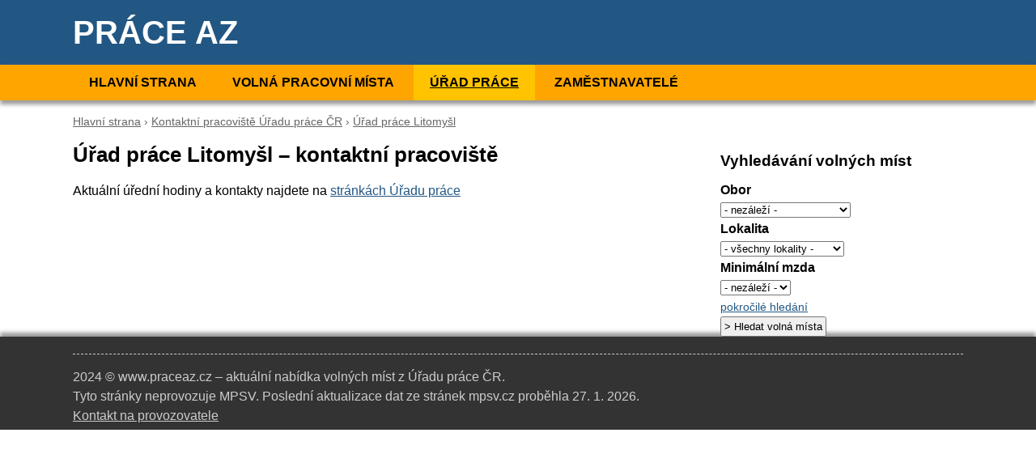

--- FILE ---
content_type: text/html; charset=UTF-8
request_url: https://www.praceaz.cz/urad-prace/litomysl
body_size: 3272
content:
<!DOCTYPE html>
<html lang="cs">
<head>
	<script async src="https://www.googletagmanager.com/gtag/js?id=G-4X72RTZYQF"></script><script>window.dataLayer=window.dataLayer||[];function gtag(){dataLayer.push(arguments)};gtag('js',new Date());gtag('config','G-4X72RTZYQF');</script>
		<meta charset="utf-8">
	<title>Úřad práce Litomyšl &ndash; kontaktní pracoviště, úřední hodiny</title>	<meta name="description" content="">	<link rel="stylesheet" href="/css/web.css" type="text/css">
	<link rel="canonical" href="https://www.praceaz.cz/urad-prace/litomysl">			<meta name="viewport" content="width=device-width,initial-scale=1">
	<meta name="robots" content="index,follow">
		<script type="application/ld+json">{"@context":"https:\/\/schema.org","@type":"BreadcrumbList","itemListElement":[{"@type":"ListItem","position":1,"name":"Hlavn\u00ed strana","item":"https:\/\/www.praceaz.cz\/"},{"@type":"ListItem","position":2,"name":"Kontaktn\u00ed pracovi\u0161t\u011b \u00da\u0159adu pr\u00e1ce \u010cR","item":"https:\/\/www.praceaz.cz\/urad-prace"},{"@type":"ListItem","position":3,"name":"\u00da\u0159ad pr\u00e1ce Litomy\u0161l"}]}</script>	<script src="//ssp.seznam.cz/static/js/ssp.js"></script>
</head>
<body>

<div class="site">
	<div class="site-title">
		<div class="container">
			<strong><a href="/">Práce AZ</a></strong>
		</div>
	</div>

	<div class="site-menu">
		<div class="container">
			<ul>
				<li><a href="/">Hlavní strana</a></li>
				<li><a href="/volna-mista">Volná pracovní místa</a></li>
				<li class="active"><a href="/urad-prace">Úřad práce</a></li>
				<li><a href="/zamestnavatele">Zaměstnavatelé</a></li>
			</ul>
		</div>
	</div>

	<div class="container clearfix">

				<div class="site-bc">
									<a href="/"><span>Hlavní strana</span></a> ›						<span>			<a href="/urad-prace"><span>Kontaktní pracoviště Úřadu práce ČR</span></a> ›						<span>			<a href="/urad-prace/litomysl"><span>Úřad práce Litomyšl</span></a>						</span></span>		</div>
		
		<div class="main">
			<h1>Úřad práce Litomyšl &ndash; kontaktní pracoviště</h1>			<p>Aktuální úřední hodiny a kontakty najdete na <a href="https://www.uradprace.cz/web/cz/krajske-pobocky">stránkách Úřadu práce</a></p>


		</div>

		<div class="sidebar">
			<div></div>

														<h3>Vyhledávání volných míst</h3>
<form action="/volna-mista" method="get" id="hledani">

<div>
	<strong>Obor</strong><br>
	<select name="obor">
	<option value="">- nezáleží -</option>
	<option value="1">Administrativa</option>
	<option value="2">Doprava</option>
	<option value="3">Finance</option>
	<option value="4">Informační technologie</option>
	<option value="6">Kultura a sport</option>
	<option value="7">Management</option>
	<option value="8">Obchod a cestovní ruch</option>
	<option value="9">Obrana a ochrana</option>
	<option value="5">Právo</option>
	<option value="14">Služby</option>
	<option value="10">Stavebnictví</option>
	<option value="11">Věda a výzkum</option>
	<option value="12">Výchova a vzdělávání</option>
	<option value="13">Výroba a provoz</option>
	<option value="15">Zdravotnictví</option>
	<option value="16">Zemědělství a lesnictví</option>
	</select>
</div>

<div>
	<strong>Lokalita</strong><br>
	<select name="okres">
<option value="">- všechny lokality -</option>
<option value="3201">Benešov</option>
<option value="3202">Beroun</option>
<option value="3701">Blansko</option>
<option value="3702">Brno-město</option>
<option value="3703">Brno-venkov</option>
<option value="3801">Bruntál</option>
<option value="3704">Břeclav</option>
<option value="3501">Česká Lípa</option>
<option value="3301">České Budějovice</option>
<option value="3302">Český Krumlov</option>
<option value="3502">Děčín</option>
<option value="3401">Domažlice</option>
<option value="3802">Frýdek-Místek</option>
<option value="3601">Havlíčkův Brod</option>
<option value="3100">Hlavní město Praha</option>
<option value="3706">Hodonín</option>
<option value="3602">Hradec Králové</option>
<option value="3402">Cheb</option>
<option value="3503">Chomutov</option>
<option value="3603">Chrudim</option>
<option value="3504">Jablonec nad Nisou</option>
<option value="3811">Jeseník</option>
<option value="3604">Jičín</option>
<option value="3707">Jihlava</option>
<option value="3303">Jindřichův Hradec</option>
<option value="3403">Karlovy Vary</option>
<option value="3803">Karviná</option>
<option value="3203">Kladno</option>
<option value="3404">Klatovy</option>
<option value="3204">Kolín</option>
<option value="3708">Kroměříž</option>
<option value="3205">Kutná Hora</option>
<option value="3505">Liberec</option>
<option value="3506">Litoměřice</option>
<option value="3507">Louny</option>
<option value="3206">Mělník</option>
<option value="3207">Mladá Boleslav</option>
<option value="3508">Most</option>
<option value="3605">Náchod</option>
<option value="3804">Nový Jičín</option>
<option value="3208">Nymburk</option>
<option value="3805">Olomouc</option>
<option value="3806">Opava</option>
<option value="3807">Ostrava-město</option>
<option value="3606">Pardubice</option>
<option value="3304">Pelhřimov</option>
<option value="3305">Písek</option>
<option value="3406">Plzeň-jih</option>
<option value="3405">Plzeň-město</option>
<option value="3407">Plzeň-sever</option>
<option value="3209">Praha-východ</option>
<option value="3210">Praha-západ</option>
<option value="3306">Prachatice</option>
<option value="3709">Prostějov</option>
<option value="3808">Přerov</option>
<option value="3211">Příbram</option>
<option value="3212">Rakovník</option>
<option value="3408">Rokycany</option>
<option value="3607">Rychnov nad Kněžnou</option>
<option value="3608">Semily</option>
<option value="3409">Sokolov</option>
<option value="3307">Strakonice</option>
<option value="3609">Svitavy</option>
<option value="3809">Šumperk</option>
<option value="3308">Tábor</option>
<option value="3410">Tachov</option>
<option value="3509">Teplice</option>
<option value="3610">Trutnov</option>
<option value="3710">Třebíč</option>
<option value="3711">Uherské Hradiště</option>
<option value="3510">Ústí nad Labem</option>
<option value="3611">Ústí nad Orlicí</option>
<option value="3810">Vsetín</option>
<option value="3712">Vyškov</option>
<option value="3705">Zlín</option>
<option value="3713">Znojmo</option>
<option value="3714">Žďár nad Sázavou</option>
</select>

</div>

<div>
	<strong>Minimální mzda</strong><br>
	<select name="mzda">
	<option value="">- nezáleží -</option>
	<option value="8000">8 000 Kč</option>
	<option value="10000">10 000 Kč</option>
	<option value="13000">13 000 Kč</option>
	<option value="15000">15 000 Kč</option>
	<option value="18000">18 000 Kč</option>
	<option value="20000">20 000 Kč</option>
	<option value="25000">25 000 Kč</option>
	<option value="30000">30 000 Kč</option>
	<option value="35000">35 000 Kč</option>
	<option value="40000">40 000 Kč</option>
	<option value="50000">50 000 Kč</option>
	</select>
</div>

<div id="skryte" class="hide">
<div>
	<strong>Pracovní úvazek</strong><br>
	<select name="uvazek">
	<option value="">- nezáleží -</option>
	<option value="1">Plný úvazek</option>
	<option value="2">Zkrácený úvazek</option>
	</select>
</div>

<div>
	<strong>Smluvní vztah</strong><br>
	<select name="vztah">
	<option value="">- nezáleží -</option>
	<option value="1">Pracovní poměr</option>
	<option value="2">Dohoda o provedení práce</option>
	<option value="3">Dohoda o pracovní činnosti</option>
	</select>
</div>

<div>
	<strong>Požadovaná vzdělání</strong><br>
	<label><input type="checkbox" name="vzdelani[]" value="A"/> Bez vzdělání</label><br>
	<label><input type="checkbox" name="vzdelani[]" value="C"/> Základní vzdělání</label><br>
	<label><input type="checkbox" name="vzdelani[]" value="H"/> Vyučen</label><br>
	<label><input type="checkbox" name="vzdelani[]" value="M"/> Maturita</label><br>
	<label><input type="checkbox" name="vzdelani[]" value="T"/> Vysoká škola</label>
</div>

<div>
	<strong>Směnnost</strong><br>
	<label><input type="checkbox" name="smennost[]" value="1"/> Jednosměnný provoz</label><br>
	<label><input type="checkbox" name="smennost[]" value="2"/> Dvousměnný provoz</label><br>
	<label><input type="checkbox" name="smennost[]" value="3"/> Třísměnný provoz</label><br>
	<label><input type="checkbox" name="smennost[]" value="7"/> Čtyřsměnný provoz</label><br>
	<label><input type="checkbox" name="smennost[]" value="4"/> Nepřetržitý provoz</label><br>
	<label><input type="checkbox" name="smennost[]" value="5"/> Turnusové služby</label><br>
	<label><input type="checkbox" name="smennost[]" value="8"/> Dělené směny</label><br>
	<label><input type="checkbox" name="smennost[]" value="9"/> Pružná pracovní doba</label><br>
	<label><input type="checkbox" name="smennost[]" value="10"/> Noční provoz</label>
</div>

<div>
	<strong>Vhodné pro</strong><br>
	<label><input type="checkbox" name="absss" value="1" /> absolventy středních škol</label><br>
	<label><input type="checkbox" name="absvs" value="1" /> absolventy vysokých škol</label><br>
	<label><input type="checkbox" name="ozp" value="1" /> osoby se zdravotním postižením (OZP)</label><br>
	<label><input type="checkbox" name="bezbar" value="1" /> osoby vyžadující bezbariérový přístup</label>
</div>

<div>
	<strong>Nástup do pracovního poměru</strong><br>
	<label><input type="checkbox" name="ihned" value="1" /> nástup možný ihned</label>
</div>

</div>

<div><a href="#" onclick="$('#skryte').toggleClass('hide');$(this).addClass('hide');return false;" style="font-size:0.85em;">pokročilé hledání</a></div>

<input type="submit" value="&gt; Hledat volná místa" style="padding:3px;cursor:pointer;" />

</form>
			
					</div><!-- /sidebar -->

	</div>

	<div class="site-foot">
		<div class="container">

		<div class="site-copy">
			<span>2024 &copy; www.praceaz.cz &ndash; aktuální nabídka volných míst z Úřadu práce ČR.</span>
			<span>Tyto stránky neprovozuje MPSV. Poslední aktualizace dat ze stránek mpsv.cz proběhla 27. 1. 2026.</span>
			<div><a href="/kontakt">Kontakt na provozovatele</a></div>
			<div></div>
		</div>

		</div>

	</div><!--/site-foot-->

</div><!--/site-->


<script src="https://code.jquery.com/jquery-3.5.1.min.js" integrity="sha256-9/aliU8dGd2tb6OSsuzixeV4y/faTqgFtohetphbbj0=" crossorigin="anonymous"></script>

</body>
</html>